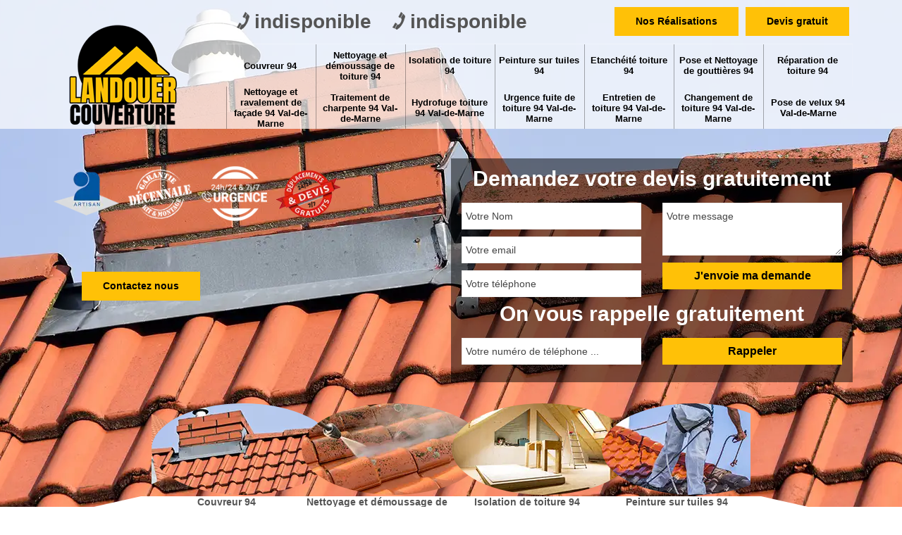

--- FILE ---
content_type: text/html; charset=UTF-8
request_url: https://www.travaux-toiture-94.fr/couvreur-le-kremlin-bicetre-94270
body_size: 5824
content:
<!DOCTYPE html>
<html dir="ltr" lang="fr-FR">
<head>
	<meta charset="UTF-8" />
    <meta name=viewport content="width=device-width, initial-scale=1.0, minimum-scale=1.0 maximum-scale=1.0">
    <meta http-equiv="content-type" content="text/html; charset=UTF-8" >
    <title>Artisan Couvreur à Le Kremlin Bicetre 94270 Tèl : 01.85.53.61.83</title>
        <meta name="description" content="Entreprise de travaux de couverture à Le Kremlin Bicetre 94270, vous propose ses services pour vos réparations et remise à neuf de votre toiture, le devis est gratuit.">        
    <link rel="shortcut icon" href="/skins/default/images/p/favicon.ico" type="image/x-icon">
	<link rel="icon" href="/skins/default/images/p/favicon.ico" type="image/x-icon">
    <link href="/skins/default/css/style.css" rel="stylesheet" type="text/css"/>
    <link rel="preconnect" href="https://www.googletagmanager.com">
    <link rel="preconnect" href="https://nominatim.openstreetmap.org"></head>
<body class="Desktop ville">
    
    <header id="header"><div class="top-nav"><div class="container"><a href="/" title="logo-couvreur-94-landouer-couverture" class="logo"><img loading="lazy" src="/skins/default/images/p/Logo-landouer-couverture.png" alt="couvreur-landouer-couverture" width="200" height="98" loading="lazy" /></a><div class="top-right"><div class="bot-nav"><div class="tel-top"><a href="tel:indisponible"><i class="icon icon-phone"></i>indisponible</a><a href="tel:indisponible"><i class="icon icon-phone"></i>indisponible</a></div><div class="btn-top"><a href="/realisations" title="Réalisations" class="btn-devis">Nos Réalisations</a><a href="/devis-gratuit" title="Devis gratuit" class="btn-devis">Devis gratuit</a></div></div><nav class="nav"><ul class="nav-list"><li class="nav-item"><a href="/">Couvreur 94</a></li><li class="nav-item"><a href="nettoyage-demoussage-toiture-val-de-marne-94">Nettoyage et démoussage de toiture 94</a></li><li class="nav-item"><a href="isolation-toiture-combles-val-de-marne-94">Isolation de toiture 94</a></li><li class="nav-item"><a href="peinture-tuiles-val-de-marne-94">Peinture sur tuiles 94</a></li><li class="nav-item"><a href="etancheite-toiture-val-de-marne-94">Etanchéité toiture 94</a></li><li class="nav-item"><a href="nettoyage-pose-gouttieres-val-de-marne-94">Pose et Nettoyage de gouttières 94</a></li><li class="nav-item"><a href="reparation-toiture-val-de-marne-94">Réparation de toiture 94</a></li><li class="nav-item"><a href="nettoyage-ravalement-facade-val-de-marne-94">Nettoyage et ravalement de façade 94 Val-de-Marne</a></li><li class="nav-item"><a href="traitement-charpente-val-de-marne-94">Traitement de charpente 94 Val-de-Marne</a></li><li class="nav-item"><a href="hydrofuge-toiture-val-de-marne-94">Hydrofuge toiture 94 Val-de-Marne</a></li><li class="nav-item"><a href="urgence-fuite-toiture-val-de-marne-94">Urgence fuite de toiture 94 Val-de-Marne</a></li><li class="nav-item"><a href="entretien-toiture-val-de-marne-94">Entretien de toiture 94 Val-de-Marne</a></li><li class="nav-item"><a href="changement-toiture-val-de-marne-94">Changement de toiture 94 Val-de-Marne</a></li><li class="nav-item"><a href="pose-velux-val-de-marne-94">Pose de velux 94 Val-de-Marne</a></li></ul></nav></div></div></div></header><div class="bg-video"><div id="MiddleNavigation"><div class="homeslider"><div class="diapo" style="background-image:url('/skins/default/images/p/couvreur-94.webp')"></div></div><div class="RappelSlider"><div class="container"><div class="list-logo"><div class="logo_head"><img loading="lazy" src="/skins/default/images/artisan.webp" alt="artisan" width="" height="" loading="lazy" /><img loading="lazy" src="/skins/default/images/garantie-decennale.webp" alt="garantie-decennale" width="" height="" loading="lazy" /><img loading="lazy" src="/skins/default/images/urgence-logo.webp" alt="urgence-logo" width="" height="" loading="lazy" /><img loading="lazy" src="/skins/default/images/deplacement.webp" alt="deplacement" width="" height="" loading="lazy" /></div><div class="btn-top btn_cont"><a href="/contact" title="Contact" class="btn-devis">Contactez nous</a></div></div><div class="Inner_rappel"><strong>Demandez votre devis gratuitement</strong><form action="/message.php" method="post" id="DevisForm"><input type="text" name="mail" id="mail" value=""><div class="row"><div class="col"><input type="text" name="mail" id="mail" value=""><input type="text" name="nom" required="" class="form-input" placeholder="Votre Nom"><input type="text" name="email" required="" class="form-input" placeholder="Votre email"><input type="text" name="telephone" required="" class="form-input" placeholder="Votre téléphone"></div><div class="col"><textarea name="message" required="" class="form-input" placeholder="Votre message"></textarea><input type="submit" value="J'envoie ma demande" class="btn btn_submit"></div></div></form><strong>On vous rappelle gratuitement</strong><form action="/message.php" method="post" id="rappel_immediat"><input type="text" name="mail" id="mail2" value=""><input type="hidden" name="type" value="rappel"><div class="row"><div class="col"><input type="text" name="numtel" required="" placeholder="Votre numéro de téléphone ..." class="form-input"></div><div class="col"><input type="submit" name="OK" value="Rappeler" class=" btn btn-submit"></div></div></form></div></div></div><div class="categorie"><div class="container"><div class="categorie-list"><div><img loading="lazy" src="/skins/default/images/p/cat-couvreur-landouer-couverture.webp" alt="couvreur-94" width="" height="" loading="lazy"/><a href="/">Couvreur 94</a></div><div><img loading="lazy" src="/skins/default/images/p/cat-nettoyage-demoussage-de-toiture-landouer-couverture.webp" alt="nettoyage-et-demoussage-de-toiture-94" width="" height="" loading="lazy"/><a href="nettoyage-demoussage-toiture-val-de-marne-94">Nettoyage et démoussage de toiture 94</a></div><div><img loading="lazy" src="/skins/default/images/p/cat-isolation-de-toiture-landouer-couverture.webp" alt="isolation-de-toiture-94" width="" height="" loading="lazy"/><a href="isolation-toiture-combles-val-de-marne-94">Isolation de toiture 94</a></div><div><img loading="lazy" src="/skins/default/images/p/cat-peinture-sur-tuile-et-toiture-landouer-couverture.webp" alt="peinture-sur-tuiles-94" width="" height="" loading="lazy"/><a href="peinture-tuiles-val-de-marne-94">Peinture sur tuiles 94</a></div><div><img loading="lazy" src="/skins/default/images/p/cat-etancheite-toiture-landouer-couverture.webp" alt="etancheite-toiture-94" width="" height="" loading="lazy"/><a href="etancheite-toiture-val-de-marne-94">Etanchéité toiture 94</a></div><div><img loading="lazy" src="/skins/default/images/p/cat-nettoyage-et-pose-de-gouttiere-landouer-couverture.webp" alt="pose-et-nettoyage-de-gouttieres-94" width="" height="" loading="lazy"/><a href="nettoyage-pose-gouttieres-val-de-marne-94">Pose et Nettoyage de gouttières 94</a></div><div><img loading="lazy" src="/skins/default/images/p/cat-reparation-de-toiture-landouer-couverture.webp" alt="reparation-de-toiture-94" width="" height="" loading="lazy"/><a href="reparation-toiture-val-de-marne-94">Réparation de toiture 94</a></div><div><img loading="lazy" src="/skins/default/images/p/cat-nettoyage-et-ravalement-de-facade-landouer-couverture.webp" alt="nettoyage-et-ravalement-de-facade-94-val-de-marne" width="" height="" loading="lazy"/><a href="nettoyage-ravalement-facade-val-de-marne-94">Nettoyage et ravalement de façade 94 Val-de-Marne</a></div><div><img loading="lazy" src="/skins/default/images/p/cat-traitement-de-charpente-landouer-couverture.webp" alt="traitement-de-charpente-94-val-de-marne" width="" height="" loading="lazy"/><a href="traitement-charpente-val-de-marne-94">Traitement de charpente 94 Val-de-Marne</a></div><div><img loading="lazy" src="/skins/default/images/p/cat-hydrofuge-toiture-landouer-couverture.webp" alt="hydrofuge-toiture-94-val-de-marne" width="" height="" loading="lazy"/><a href="hydrofuge-toiture-val-de-marne-94">Hydrofuge toiture 94 Val-de-Marne</a></div><div><img loading="lazy" src="/skins/default/images/p/cat-urgence-fuite-de-toiture-landouer-couverture.webp" alt="urgence-fuite-de-toiture-94-val-de-marne" width="" height="" loading="lazy"/><a href="urgence-fuite-toiture-val-de-marne-94">Urgence fuite de toiture 94 Val-de-Marne</a></div><div><img loading="lazy" src="/skins/default/images/p/cat-entretien-de-toiture-landouer-couverture.webp" alt="entretien-de-toiture-94-val-de-marne" width="" height="" loading="lazy"/><a href="entretien-toiture-val-de-marne-94">Entretien de toiture 94 Val-de-Marne</a></div><div><img loading="lazy" src="/skins/default/images/p/cat-changement-de-toiture-landouer-couverture.webp" alt="changement-de-toiture-94-val-de-marne" width="" height="" loading="lazy"/><a href="changement-toiture-val-de-marne-94">Changement de toiture 94 Val-de-Marne</a></div><div><img loading="lazy" src="/skins/default/images/p/cat-pose-de-velux-landouer-couverture.webp" alt="pose-de-velux-94-val-de-marne" width="" height="" loading="lazy"/><a href="pose-velux-val-de-marne-94">Pose de velux 94 Val-de-Marne</a></div></div></div></div></div></div>
    <div class="Contenu"><div class="container"><div class="corps"><div class="row"><div class="col-md-8"><div class="mainleft"><h1>Couvreur Le Kremlin Bicetre 94270 : Toitures d'Ile De France</h1><div class="Block Block0"><div class="ImgLeft"><img loading="lazy" src="/photos/150915-couvreur-landouer-couverture-1.jpg" alt="Couvreur  le-kremlin-bicetre-94270 Landouer Couverture " width="" height="" loading="lazy" /></div><h2>Notre équipe d’artisan couvreur en œuvre !</h2><p>Merci de nous considérer pour vos besoins de toiture. Notre société se trouve dans le comté de Le Kremlin Bicetre. Au cours de ces nombreuses années, nous avons servi plusieurs propriétés. Nous sommes aguerris dans le domaine des travaux toiture et ses éléments. Notre point clé repose sur une maturité agréable et une performance convaincante et permanente. Le résultat est bon et le travail sera de haute qualité. Vous arriverez à économiser de votre budget tout en ayant des toitures solides, résistantes et durables.</p></div><div class="Block Block1"><h2>Landouer Couverture  pour vous servir</h2><p>Nous sommes une entreprise de couverture primée desservant la ville Le Kremlin Bicetre. En tant que couvreurs professionnels, notre équipe a fièrement servi plusieurs maisons et propriétés. Que vous ayez besoin d’une nouvelle toiture ou d’une réparation des éléments détériorés, nos couvreurs qualifiés et entraînés vous surprendront par leur compétence et la qualité de leur ouvrage. Notre réputation pour une excellente réalisation dans les travaux toiture est très connue dans tout 94270. Nous nous assurons que nos clients sont bien satisfaits des travaux réalisés après notre intervention.</p></div><div class="Block Block2"><div class="ImgFull"><img loading="lazy" src="/photos/150915-couvreur-landouer-couverture-2.jpg" alt="Couvreur  94270" width="" height="" loading="lazy" /><img loading="lazy" src="/photos/150915-couvreur-landouer-couverture-3.jpg" alt="Couvreur" width="" height="" loading="lazy" /></div><h2>Notre équipe de couvreur zingueur pour vos travaux</h2><p>Si vous envisagez de faire des travaux toiture et de zinguerie, n’hésitez pas de faire appel à Landouer Couverture . Nous sommes en mesure d’étudier tous vos projets et nous veillerons à bien les analyser avant la réalisation. Quel que soit le type ou le modèle de votre toit, nos couvreurs sont aptes à assurer les ouvrages. Que vous vouliez une pose, un nettoyage, une réparation, une rénovation ou même une réfection de toiture, faites appel à nos artisans experts toujours à votre service.</p></div><div class="Block Block3"><div class="tab"><input id="tab-3" type="checkbox" name="tabs"><label for="tab-3"><h2>Couvreur à Le Kremlin Bicetre – des interventions fiables</h2></label><div class="tab-content"><div class="tab-texte"><p>Landouer Couverture  est une entreprise de toiture possédant de nombreux témoignages client pour les différents travaux de toiture. Grâce à des travaux de qualité, nous pouvons réaliser des résultats fiables. Le matériel, la forme, la pente, la couleur, les niveaux, etc. permettent d’ajouter de l’originalité et du style à la maison, pour cela, nous ne cessons pas d’offrir des interventions adéquates à vos besoins. L’entreprise de toiture 94270 est spécialisée pour la construction, la réparation de toiture, la rénovation ou l'isolation et pour tous les travaux de toiture.</p></div></div></div></div><div class="Block Block4"><div class="tab"><input id="tab-4" type="checkbox" name="tabs"><label for="tab-4"><h2>Landouer Couverture  le couvreur zingueur de confiance à Le Kremlin Bicetre! </h2></label><div class="tab-content"><div class="tab-texte"><p>Landouer Couverture , votre couvreur zingueur professionnel à Le Kremlin Bicetre, est là pour prendre soin de votre toiture comme personne d'autre! Avec des années d'expérience et un savoir-faire inégalé, notre équipe de spécialistes est prête à répondre à tous vos besoins en matière de couverture et de zinguerie. De plus, notre équipe est toujours à l'écoute de vos questions et de vos exigences. Nous vous conseillerons avec expertise et transparence pour que vous preniez les meilleures décisions concernant votre toiture. Devis gratuit, faites-nous part de votre demande! </p></div></div></div></div><div class="Block Block5"><div class="tab"><input id="tab-5" type="checkbox" name="tabs"><label for="tab-5"><h2>Quand faire une réparation de toiture ?</h2></label><div class="tab-content"><div class="tab-texte"><p>Vous avez un problème de toit ? Est-il troué, des tuiles sont cassées ou votre toiture est soulevée par le vent ? Il faut faire appel à des experts pour entamer les réparations nécessaires. Avec Landouer Couverture , nous mettons notre expertise et savoir-faire à votre disposition pour dépanner les dysfonctionnements de votre toit. Nous assurons la réparation des éléments défectueux pour revaloriser votre toit et la rendre plus éclatante qu’avant. Il se peut même que nous procédions à une peinture toit pour une brillance.</p></div></div></div></div><div class="Block Block6"><div class="tab"><input id="tab-6" type="checkbox" name="tabs"><label for="tab-6"><h2>Couvreur zingueur 94270 : Landouer Couverture  pour vos besoins en travaux de toiture</h2></label><div class="tab-content"><div class="tab-texte"><p>La toiture est la première enveloppe qui permet de protéger l’intérieur de la maison contre les intempéries et les aléas de climat. Pour avoir une toiture de qualité ; il faut qu’elle soit étanche, résistante et esthétique. Si vous voulez obtenir des résultats de qualité pour votre toit, il faut également prendre soin de tout le système de zinguerie. A Le Kremlin Bicetre, Landouer Couverture  est également couvreur zingueur qui s’occupe de votre projet de gouttière pour évaluer les besoins de protection de votre toiture.</p></div></div></div></div><div class="Block Block7"><div class="tab"><input id="tab-7" type="checkbox" name="tabs"><label for="tab-7"><h2>Un nettoyage de toiture avec minutie et professionnalisme de nos couvreurs experts</h2></label><div class="tab-content"><div class="tab-texte"><p>Il est aussi important de garder le design et la solidité, mais surtout la résistance du toit grâce à un entretien régulier. Un nettoyage du toit fait partie de cet entretien qui doit être accompli par des professionnels en la matière. L’équipe de l’entreprise Landouer Couverture  est capable de rendre votre toiture la plus propre en la débarrassant des saletés ainsi que des mousses et lichens qui l’envahissent. Nous disposons de matériels et produits efficaces pour des résultats impressionnants.</p></div></div></div></div><div class="Block Block8"><div class="tab"><input id="tab-8" type="checkbox" name="tabs"><label for="tab-8"><h2>Couvreur à Le Kremlin Bicetre – Landouer Couverture  pour une toiture de qualité</h2></label><div class="tab-content"><div class="tab-texte"><p>Si vous avez des projets de construire une maison et d’en faire la toiture, Landouer Couverture  est couvreur 94270 pour toute la région. Nous travaillons tout type de couverture que ce soit des tuiles, des ardoises, ou autres. Que votre toit soit en pente, plate ou de quelle forme que ce soit, nous pouvons y travailler. Ainsi, pour avoir une toiture de qualité qui dure, nous conseillons de bien faire un choix, de confier les travaux à un couvreur. Vous aurez une toiture selon votre attente. </p></div></div></div></div><div class="Block Block9"><div class="tab"><input id="tab-9" type="checkbox" name="tabs"><label for="tab-9"><h2>Devis couvreur 94270 : toujours gratuit chez Landouer Couverture </h2></label><div class="tab-content"><div class="tab-texte"><p>Le devis toiture vous permet d’avoir un aperçu détaillé du tarif des travaux dont vous avez besoin pour votre toit. Gratuit et personnalisé, ce devis le sera toujours. Afin d’alléger le budget à allouer pour chaque client, nous avons opté pour la rédaction d’un devis gratuit. Cela permet ainsi d’être plus précis et plus crédible. Pour avoir le devis couvreur pour les travaux de toiture dont vous avez besoin, il suffit de remplir le formulaire de demande sur notre site. </p></div></div></div></div><div class="Block Block10"><div class="tab"><input id="tab-10" type="checkbox" name="tabs"><label for="tab-10"><h2>Couvreur à Le Kremlin Bicetre : une étude compétente de Landouer Couverture </h2></label><div class="tab-content"><div class="tab-texte"><p>Il est généralement conseillé de faire appel à un couvreur lorsque vous avez des problèmes de toiture. Cela pourrait vous éviter des travaux risqués et vous permet également d’avoir des résultats de qualité pour les différentes interventions à faire. Aux mains des professionnels, votre toiture peut retrouver toute l’étanchéité qu’elle a perdue au cours du temps. Pour cela, un diagnostic régulier peut être fait pour votre toit afin de cerner les besoins d’entretien. Dès aujourd’hui, vous pouvez faire parvenir votre demande de devis auprès de notre équipe.</p></div></div></div></div></div></div><div class="col-md-4"><div class="mainright"><div class="coordonne"><span>Nos coordonnées</span><p class="tel"><span class="typeTel">Bureau</span><a href="tel:indisponible">indisponible</a></p><p class="tel"><span class="typeTel">Chantier</span><a href="tel:indisponible">indisponible</a></p></div><div class="Telcontact"></div><div class="MapRight"><span>Nous localiser</span><div class="Mapcontainer" id="Map"></div><p><span>Couvreur   Le Kremlin Bicetre</span><br/>indisponible</p></div></div></div></div><section id="temoignages"><div class="container"><b>Les avis de nos clients</b><div class="slide-temoignage temoins"></div><a href="/temoignages">Voir plus</a></div></section><div class="mainleft Services"><b class="Titre">Autres services</b><div class="Liens"><a href="/reparation-toiture-le-kremlin-bicetre-94270">Réparation de toiture Le Kremlin Bicetre 94270</a><a href="/nettoyage-pose-gouttieres-le-kremlin-bicetre-94270">Pose et Nettoyage de gouttières Le Kremlin Bicetre 94270</a><a href="/etancheite-toiture-le-kremlin-bicetre-94270">Etanchéité toiture Le Kremlin Bicetre 94270</a><a href="/isolation-toiture-combles-le-kremlin-bicetre-94270">Isolation de toiture Le Kremlin Bicetre 94270</a><a href="/peinture-tuiles-le-kremlin-bicetre-94270">Peinture sur tuiles Le Kremlin Bicetre 94270</a><a href="/nettoyage-demoussage-toiture-le-kremlin-bicetre-94270">Nettoyage et démoussage de toiture Le Kremlin Bicetre 94270</a><a href="/hydrofuge-toiture-le-kremlin-bicetre-94270">Hydrofuge toiture Le Kremlin Bicetre 94270</a><a href="/traitement-charpente-le-kremlin-bicetre-94270">Traitement de charpente Le Kremlin Bicetre 94270</a><a href="/nettoyage-ravalement-facade-le-kremlin-bicetre-94270">Nettoyage et ravalement de façade Le Kremlin Bicetre 94270</a><a href="/pose-velux-le-kremlin-bicetre-94270">Pose de velux Le Kremlin Bicetre 94270</a><a href="/urgence-fuite-toiture-le-kremlin-bicetre-94270">Urgence fuite de toiture Le Kremlin Bicetre 94270</a><a href="/entretien-toiture-le-kremlin-bicetre-94270">Entretien de toiture Le Kremlin Bicetre 94270</a><a href="/changement-toiture-le-kremlin-bicetre-94270">Changement de toiture Le Kremlin Bicetre 94270</a></div></div></div></div></div>
    <footer id="footer"><div class="container"><a href="/" title="logo-couvreur-94-landouer-couverture" class="logo"><img loading="lazy" src="/skins/default/images/p/Logo-landouer-couverture.png" alt="couvreur-landouer-couverture" width="200" height="98" loading="lazy" /><span></span></a><p class="adresse">indisponible</p><p class="tel"><span class="typeTel">Bureau</span><a href="tel:indisponible">indisponible</a></p><p class="tel"><span class="typeTel">Chantier</span><a href="tel:indisponible">indisponible</a></p><p class="copyright">© 2025 - 2026 Tout droit réservé &nbsp;|&nbsp;<a href="/mentions-legales" title="Mentions légales">Mentions légales</a>&nbsp;|&nbsp;<a href="/contact" title="Contactez-nous">Contactez-nous</a></p></div></footer>
</body>

<script src="/js/jquery-3.6.0.min.js"></script>
<script src="/js/scripts.js"></script>

<script src="skins/default/js/slick.min.js"></script>

  

<script type="text/javascript">		
	var Support = 'Desktop';
	$(document).ready(function(){
		// Js lancés une fois la page chargée
			
		          initAnalytics('_');
		
        // Append the mobile icon nav
        $('.nav-mobile').click(function(){  $('.nav-list').toggle(); });
		$('.temoins').slick({
              slidesToShow: 1,
              slidesToScroll: 1,
              autoplay: true,
              autoplaySpeed: 2000,
            });
        $('.homeslider').slick({
          arrows:false,
          fade:true,
          speed:2000,
          autoplay: true,
          autoplaySpeed: 3000,
          pauseOnHover:false,
        });

        $('.Reaslide').slick({
          arrows:false,
          speed:1000,
          autoplay: true,
          autoplaySpeed: 3000,
          pauseOnHover:false,
        });
        // categorie
                        $('.categorie-list').slick({
              speed:800,
              slidesToShow: 4,                            autoplay: true,
              autoplaySpeed: 3000,
              pauseOnHover:false
            });
            
       //

		}); 

	</script>

<link rel="stylesheet" href="/js/leaflet/leaflet.css" />
<script src="/js/leaflet/leaflet.js"></script>
<script src="/js/map.js"></script>
<script>initMap('France',16);</script>
</html>


--- FILE ---
content_type: text/html; charset=UTF-8
request_url: https://www.travaux-toiture-94.fr/ajax.php
body_size: 119
content:
{"code_google_tags":"","code_analytics":"UA-101470108-37","RGPD":null,"dbg":["Erreur  n'est pas reconnu."]}

--- FILE ---
content_type: text/css
request_url: https://www.travaux-toiture-94.fr/skins/default/css/style.css
body_size: 7112
content:
/* Slider */
.slick-slider
{
    position: relative;

    display: block;
    box-sizing: border-box;

    -webkit-user-select: none;
       -moz-user-select: none;
        -ms-user-select: none;
            user-select: none;

    -webkit-touch-callout: none;
    -khtml-user-select: none;
    -ms-touch-action: pan-y;
        touch-action: pan-y;
    -webkit-tap-highlight-color: transparent;
}

.slick-list
{
    position: relative;

    display: block;
    overflow: hidden;

    margin: 0;
    padding: 0;
}
.slick-list:focus
{
    outline: none;
}
.slick-list.dragging
{
    cursor: pointer;
    cursor: hand;
}

.slick-slider .slick-track,
.slick-slider .slick-list
{
    -webkit-transform: translate3d(0, 0, 0);
       -moz-transform: translate3d(0, 0, 0);
        -ms-transform: translate3d(0, 0, 0);
         -o-transform: translate3d(0, 0, 0);
            transform: translate3d(0, 0, 0);
}

.slick-track
{
    position: relative;
    top: 0;
    left: 0;

    display: block;
}
.slick-track:before,
.slick-track:after
{
    display: table;

    content: '';
}
.slick-track:after
{
    clear: both;
}
.slick-loading .slick-track
{
    visibility: hidden;
}

.slick-slide
{
    display: none;
    float: left;

    height: 100%;
    min-height: 1px;
}
[dir='rtl'] .slick-slide
{
    float: right;
}
.slick-slide img
{
    display: block;
}
.slick-slide.slick-loading img
{
    display: none;
}
.slick-slide.dragging img
{
    pointer-events: none;
}
.slick-initialized .slick-slide
{
    display: block;
}
.slick-loading .slick-slide
{
    visibility: hidden;
}
.slick-vertical .slick-slide
{
    display: block;

    height: auto;

    border: 1px solid transparent;
}
.slick-arrow.slick-hidden {
    display: none;
}



html {
  -webkit-text-size-adjust: 100%;
  -ms-text-size-adjust: 100%;
  -webkit-tap-highlight-color: transparent;
  -webkit-box-sizing: border-box;
          box-sizing: border-box;
}

*,
*::before,
*::after {
  -webkit-box-sizing: inherit;
          box-sizing: inherit;
}

@-moz-viewport {
  width: device-width;
}

@-ms-viewport {
  width: device-width;
}

@-webkit-viewport {
  width: device-width;
}

@viewport {
  width: device-width;
}

body {
  background: url('../images/img/fond_body.webp') no-repeat center;
  background-size: cover;
  background-attachment: fixed;
  font-family: "Calibri", sans-serif;
  font-size: 14px;
  font-weight: 400;
  line-height: 1.5;
  color: #555;
  margin: 0;

}

article,
aside,
details,
figcaption,
figure,
footer,
header,
main,
menu,
nav,
section {
  display: block;
}

figure {
  margin: 0;
}
a {
  background-color: transparent;
  color: inherit;
  text-decoration: none;
  transition: all .3s ease;
}

a:active,
a:hover,
a:focus {
  outline: 0;
  text-decoration: none;
}

img {
	border: 0;
	max-width: 100% !important;
  height: auto;
}

p {
  margin-top: 0;
  margin-bottom: 1rem;
}

li {
  list-style: none;
}

h1, h2, h3, h4 {
  font-family: "Calibri", sans-serif;
  margin-bottom: 1.5rem;
  margin-top: 0;
  position: relative;
  line-height: 1.1;
  color: #000;
}

h1 {
  font-size: 30px;
}

h2 {
  font-size: 25px;
  margin-bottom: 5px;
}

h3 {
  font-size: 20px;
}

h4 {
  font-size: 18px;
}

@media(max-width: 991px) {
  h1 {
    font-size: 24px;
  }

  h2 {
    font-size: 18px;
  }

  h3 {
    font-size: 16px;
  }

  h4 {
    font-size: 14px;
  }
}
.container {
  padding-right: .9375rem;
  padding-left: .9375rem;
  position: relative;
  margin-right: auto;
  margin-left: auto;
}

.container::after {
  display: table;
  clear: both;
  content: "";
}


@media (min-width: 1200px) {
  .container {
    max-width: 1170px;
  }
}

.clearfix::after {
  display: table;
  clear: both;
  content: "";
}

.row {
  margin-right: -.9375rem;
  margin-left: -.9375rem;
}
.Mobile .row {
  margin-right: 0;
  margin-left: 0;
}

.row::after {
  display: table;
  clear: both;
  content: "";
}

.col-xs-1, .col-xs-2, .col-xs-3, .col-xs-4, .col-xs-5, .col-xs-6, .col-xs-7, .col-xs-8, .col-xs-9, .col-xs-10, .col-xs-11, .col-xs-12, .col-sm-1, .col-sm-2, .col-sm-3, .col-sm-4, .col-sm-5, .col-sm-6, .col-sm-7, .col-sm-8, .col-sm-9, .col-sm-10, .col-sm-11, .col-sm-12, .col-md-1, .col-md-2, .col-md-3, .col-md-4, .col-md-5, .col-md-6, .col-md-7, .col-md-8, .col-md-9, .col-md-10, .col-md-11, .col-md-12, .col-lg-1, .col-lg-2, .col-lg-3, .col-lg-4, .col-lg-5, .col-lg-6, .col-lg-7, .col-lg-8, .col-lg-9, .col-lg-10, .col-lg-11, .col-lg-12 {
  position: relative;
  min-height: 1px;
  padding-right: .9375rem;
  padding-left: .9375rem;
}

.col-xs-1, .col-xs-2, .col-xs-3, .col-xs-4, .col-xs-5, .col-xs-6, .col-xs-7, .col-xs-8, .col-xs-9, .col-xs-10, .col-xs-11, .col-xs-12 {
  float: left;
}

.col-xs-1 {
  width: 8.333333%;
}

.col-xs-2 {
  width: 16.666667%;
}

.col-xs-3 {
  width: 25%;
}

.col-xs-4 {
  width: 33.333333%;
}

.col-xs-5 {
  width: 41.666667%;
}

.col-xs-6 {
  width: 50%;
}

.col-xs-7 {
  width: 58.333333%;
}

.col-xs-8 {
  width: 66.666667%;
}

.col-xs-9 {
  width: 75%;
}

.col-xs-10 {
  width: 83.333333%;
}

.col-xs-11 {
  width: 91.666667%;
}

.col-xs-12 {
  width: 100%;
}

@media (min-width: 544px) {
  .col-sm-1, .col-sm-2, .col-sm-3, .col-sm-4, .col-sm-5, .col-sm-6, .col-sm-7, .col-sm-8, .col-sm-9, .col-sm-10, .col-sm-11, .col-sm-12 {
    float: left;
  }
  .col-sm-1 {
    width: 8.333333%;
  }
  .col-sm-2 {
    width: 16.666667%;
  }
  .col-sm-3 {
    width: 25%;
  }
  .col-sm-4 {
    width: 33.333333%;
  }
  .col-sm-5 {
    width: 41.666667%;
  }
  .col-sm-6 {
    width: 50%;
  }
  .col-sm-7 {
    width: 58.333333%;
  }
  .col-sm-8 {
    width: 66.666667%;
  }
  .col-sm-9 {
    width: 75%;
  }
  .col-sm-10 {
    width: 83.333333%;
  }
  .col-sm-11 {
    width: 91.666667%;
  }
  .col-sm-12 {
    width: 100%;
  }
}

@media (min-width: 768px) {
  .col-md-1, .col-md-2, .col-md-3, .col-md-4, .col-md-5, .col-md-6, .col-md-7, .col-md-8, .col-md-9, .col-md-10, .col-md-11, .col-md-12 {
    float: left;
  }
  .col-md-1 {
    width: 8.333333%;
  }
  .col-md-2 {
    width: 16.666667%;
  }
  .col-md-3 {
    width: 25%;
  }
  .col-md-4 {
    width: 33.333333%;
  }
  .col-md-5 {
    width: 41.666667%;
  }
  .col-md-6 {
    width: 50%;
  }
  .col-md-7 {
    width: 58.333333%;
  }
  .col-md-8 {
    width: 66.666667%;
  }
  .col-md-9 {
    width: 75%;
  }
  .col-md-10 {
    width: 83.333333%;
  }
  .col-md-11 {
    width: 91.666667%;
  }
  .col-md-12 {
    width: 100%;
  }
}

@media (min-width: 992px) {
  .col-lg-1, .col-lg-2, .col-lg-3, .col-lg-4, .col-lg-5, .col-lg-6, .col-lg-7, .col-lg-8, .col-lg-9, .col-lg-10, .col-lg-11, .col-lg-12 {
    float: left;
  }
  .col-lg-1 {
    width: 8.333333%;
  }
  .col-lg-2 {
    width: 16.666667%;
  }
  .col-lg-3 {
    width: 25%;
  }
  .col-lg-4 {
    width: 33.333333%;
  }
  .col-lg-5 {
    width: 41.666667%;
  }
  .col-lg-6 {
    width: 50%;
  }
  .col-lg-7 {
    width: 58.333333%;
  }
  .col-lg-8 {
    width: 66.666667%;
  }
  .col-lg-9 {
    width: 75%;
  }
  .col-lg-10 {
    width: 83.333333%;
  }
  .col-lg-11 {
    width: 91.666667%;
  }
  .col-lg-12 {
    width: 100%;
  }
}
/* Slider */
.slick-slider
{
    position: relative;

    display: block;

    -moz-box-sizing: border-box;
         box-sizing: border-box;

    -webkit-user-select: none;
       -moz-user-select: none;
        -ms-user-select: none;
            user-select: none;

    -webkit-touch-callout: none;
    -khtml-user-select: none;
    -ms-touch-action: pan-y;
        touch-action: pan-y;
    -webkit-tap-highlight-color: transparent;
}

.slick-list
{
    position: relative;

    display: block;
    overflow: hidden;

    margin: 0;
    padding: 0;
}
.slick-list:focus
{
    outline: none;
}
.slick-list.dragging
{
    cursor: pointer;
    cursor: hand;
}

.slick-slider .slick-track,
.slick-slider .slick-list
{
    -webkit-transform: translate3d(0, 0, 0);
       -moz-transform: translate3d(0, 0, 0);
        -ms-transform: translate3d(0, 0, 0);
         -o-transform: translate3d(0, 0, 0);
            transform: translate3d(0, 0, 0);
}

.slick-track
{
    position: relative;
    top: 0;
    left: 0;

    display: block;
}
.slick-track:before,
.slick-track:after
{
    display: table;

    content: '';
}
.slick-track:after
{
    clear: both;
}
.slick-loading .slick-track
{
    visibility: hidden;
}

.slick-slide
{
    display: none;
    float: left;

    height: 100%;
    min-height: 1px;
}
[dir='rtl'] .slick-slide
{
    float: right;
}
.slick-slide img
{
    display: block;
}
.slick-slide.slick-loading img
{
    display: none;
}
.slick-slide.dragging img
{
    pointer-events: none;
}
.slick-initialized .slick-slide
{
    display: block;
}
.slick-loading .slick-slide
{
    visibility: hidden;
}
.slick-vertical .slick-slide
{
    display: block;

    height: auto;

    border: 1px solid transparent;
}
.nav {
  position:relative;
}

.nav-list {
  margin: 0;
  padding-left: 0;
  text-align:center;
}

.Desktop .nav-list {
    display: grid;
    grid-template-columns: repeat(7, 1fr);
}


.nav-list:after {
  content: "";
  clear: both;
  display: table;
}
.nav-item {
  display: table-cell;
  zoom:1;
  position:relative;
}
.nav-item a {
  display:block;
  font-weight: 600;
  font-size: 13px;
  color:#000;
  padding:15px 5px;
}
.Mobile .nav-item a,
.Tablet .nav-item a{
  color: #fff;
}
@media (min-width: 992px) {
  .nav-item a {
        border-right: 1px solid rgba(255, 255, 255, 0.13);
        border-left: 1px solid rgba(0, 0, 0, 0.32);
        margin: 0;
        padding: 0 4px;
        position: relative;
        height: 60px;
        line-height: 1.2;
        display: flex;
        align-items: center;
        justify-content: center;
    }
  .nav-item.active > a:after,
  .nav-item > a:after,
  .nav-item:focus > a:after {
    content: "";
    position: absolute;
    width: 0;
    height: 2px;
    border-bottom: none;
    background-color: #ffc107;
    bottom: 0;
    left: 0;
    transition: all .35s
  }

  .nav-item.active > a:after,
  .nav-item:hover > a:after,
  .nav-item:focus > a:after {
    width: 100%;
  }
  .nav-item:first-child a {
    border-left: none;
  }
  .nav-item:last-child a {
    border-right: none;
  }
}
.nav-item > a:hover {
}
.nav-item:hover .nav-submenu {
  display:block;
}
/* Navigation submenu */
.nav-submenu {
  display:none;
  padding-left: 0;
  position:absolute;
  left:0;
  min-width: 250px;
  background: rgba(0,0,0,0.6);
  border-top: 1px solid #000;
  text-align: left;
  z-index: 3;
}
.nav-submenu-item a {
  border-bottom: 1px dotted #848484;
  display:block;
  margin: 0;
  padding:15px;
  color: #fff;
}
.nav-submenu-item:last-child a {
  border-bottom: none;
}
.nav-submenu-item a:hover,
.nav-submenu-item a:focus {
  background: rgba(0, 0, 0, 0.41);
}
.nav-submenu-item.active a {
  background: #ffc107;
}
/* Mobile navigation */
.nav-mobile {
  display: none;
  border-radius: 0;
    cursor: pointer;
    position: absolute;
    top: 75px;
    right: 15px;
    background: #ffc107 url('../images/icon/nav.svg') no-repeat center;
    background-size: 18px;
    height: 40px;
    width: 40px;
}
.Mobile .nav-mobile {
    top: 35px;
}
.nav-mobile span {
  color: white;
    display: block;
    font-weight: bold;
    position: relative;
    top: 12px;
    left: 15px;
}
/* Mobile navigation, clickable area for revealing <ul> */
.nav-click {
  background-color:#ffc107;
  position:absolute;
  top:0;
  right:0;
  display:none;
  border-left:1px solid #ffc107;
  height:49px;
  width:50px;
  cursor:pointer;
}
.nav-click i {
  display:block;
  height:48px;
  width:48px;
  background:url('../images/icon/drop.png') no-repeat center center;
  background-size:20px;
}
.nav-click:hover {
  background-color:#ffc107;
}
.nav-rotate {
  -webkit-transform:rotate(180deg);
  -moz-transform:rotate(180deg);
  -ms-transform:rotate(180deg);
  -o-transform:rotate(180deg);
  transform:rotate(180deg);
}

@media only screen and (min-width: 320px) and (max-width: 991px) {
  .nav-mobile {
    display:block;
  }
  .nav {
    padding:0;
    position: absolute;
    right: 0;
    width: 100%;
    z-index: 30;
  }
  @media only screen and (min-width: 768px) and (max-width: 991px) {
    .nav {
      width: 50%;
    }
  }
  .nav-list {
    background: #000;
    display:none;
    text-align: left;
        margin: 0;
  }
  .nav-item {
    width:100%;
    float:none;
        display: block;
  }
  .nav-item > a {
    padding: 8px 15px;
    font-size: 16px;
  }
  .nav-click {
    display:block;
  }
  .nav-mobile-open {
    border-radius:5px 5px 0 0;
    -webkit-border-radius:5px 5px 0 0;
    -moz-border-radius:5px 5px 0 0;
  }
  .nav-item:hover .nav-submenu {
    display:none;
  }
  .nav-submenu {
    background: #222;
    position:static;
    width:100%;
  }
}
.Tablet .nav-mobile {
  position: static;
  margin-left: 2rem;
}

/*------------------------------------*\
   Header Styles
\*------------------------------------*/
#header {
  background: rgba(255,255,255,0.7);
  position: absolute;
  min-height: 70px;
  width: 100%;
  z-index: 99999!important;
}
.realisations #header,
.temoignages #header,
.devis #header,
.mentions #header,
.contact #header {
  position: relative;
  background: white;
}
.logo {
  float: left;
  width: 18%;
  margin: 5px auto 15px;
  position: relative;
  z-index: 10;
}
.Mobile .logo {
    margin: 0;
    width: fit-content;
}
.Mobile .logo img {
    display: block;
    margin: auto;
    width: 112px;
    height: 86px;
    object-fit: contain;
}

.Tablet .logo img {
  display: block;
  margin: auto;
  width: 110px;
  height: 70px;
  object-fit: contain;
}
.logo > strong {
    letter-spacing: 2px;
    font-size: 12px;
    display: block;
    color: #000;
    text-transform: uppercase;
    line-height: 40px;
}
#footer .logo {
    background: none;
    float: none;
    display: block;
    margin: 0 auto 10px;
    height: inherit;
}
.logo > span {
    display: block;
    font-size: 36px;
    line-height: 20px;
}

.logo img {
    display: block;
    margin: auto;
    width: 200px;
    height: 150px;
    object-fit: contain;
}

.bot-nav {
  border-bottom: 1px solid rgba(255, 255, 255, 0.3);
  font-family: "Calibri", sans-serif;
  font-size: 16px;
}
.Mobile .bot-nav {
  border: none;
}
.top-right {
  float: right;
  width: 78%;
}

.Mobile .top-right {
  float: right;
  width: 100%;
}

.bot-nav:after {
  display: block;
  content: '';
  clear: both;
}
.adresse-top {
  float: left;
  text-align: right;
  margin-top: 5px;
  width: 20%;
}
.adresse-top p {
    margin: 10px 0;
    color: white;
    text-transform: uppercase;
    font-size: 12px;
    font-weight: bold;
    position: relative;
}
.adresse-top p:after {
  background: url('../images/icon/sprit.webp') no-repeat 0 0;
  content: "";
  position: absolute;
  width: 35px;
  height: 35px;
  top: 4px;
  margin-left: 15px;
}
.tel-top {
  float: left;
  width: 60%;
}
@media (max-width: 1199px) {
  .adresse-top p::after {
    margin-left: 5px;
    top: 3px;
  }
}
.tel-top a {
  display: inline-block;
  margin: 10px 15px;
  font-size: 28px;
  color: #555;    
  font-weight: bold;
}
.icon {
  background: url('../images/icon/sprit.webp') no-repeat;
  display: inline-block;
  width: 25px;
  height: 25px;
  position: relative;
  top: 2px;
}
.icon-phone {
  background-position: -66px -37px;
}
.btn-top {
  float: right;
  text-align: center;
  width: 40%;
  text-align: right;
}
.Tablet .btn-top {
    display: flex;
    align-items: center;
}

.btn-top a {
    display: inline-block;
    margin: 10px 5px;
    padding: 10px 30px;
    border-radius: 0;
    color: #000;
    font-weight: bold;
    font-size: 14px;
}
.btn-top a:hover {
  color: #fff;
}
@media (max-width:1199px) {
  .tel-top a {
    font-size: 24px;
  }
  .btn-top a {
    padding: 10px;
  }
}
@media (min-width:992px) and (max-width:1199px) {
  .logo {
    width: 20%;
  }
  .nav {
    width: 80%;
  }
  .tel-top {
    padding-top: 5px;
  }
}
@media (max-width:991px) {
  
  .tel-top a {
    font-size: 20px;
    margin: 15px 5px;
  }
  .btn-top a {
    font-size: 14px;
  }
}
@media (max-width:767px) {
  #header {
    position: fixed;
    z-index: 99;
  }
  .logo {
    float: left;
    display: block;
    width: 58%;
    padding:  0;
  }
  .map-devis {
    margin-top: 25px;
  }
  .adresse-top {
    display: none;
  }
}
@media (max-width:543px) {
  .tel-top {
    width: initial;
  }
  .tel-top a {
    font-size: 20px;
    margin: 5px 0;
    display: block;
  }
  .btn-top {
    float: right;
    width: initial;
  }
  .btn-top a {
    padding: 25px 10px;
  }
}

.Mobile .tel-top {
    width: 100%;
}
.Mobile .tel-top a:first-child {
    float: left;
}
.Mobile .tel-top a:last-child {
    float: right;
}
.Mobile .btn-top {
    margin-top: -27%;
    display: block;
    display: none;
}
.btn-devis {
  background: #ffc107;
      font-size: 18px;
}
.Mobile .btn-top a {
    padding: 10px 8px;
    margin: 10px 0px;
}

.btn-realisation {
  background: #5BC304;
}

.btn-devis:hover, .btn-realisation:hover {
  background: #444;
}

/*------------------------------------*\
    Contenu 
\*------------------------------------*/
/* Homeslider */
#MiddleNavigation {
    background: #eee;
    position: relative;
}

.diapo {
	height: 750px;
    background-size: cover;
    background-repeat: no-repeat;
    background-position: center top;
}
.Mobile .diapo {
  height: 450px !important;
}
.RappelSlider {
    position: absolute;
    width: 100%;
    margin: 0 auto;
    display: table-cell;
    vertical-align: middle;
    bottom: 173px;
    top: 30%;
}
@media(min-width: 1600px) {
  .RappelSlider{
    bottom: 360px;
  } 
}
.Mobile .RappelSlider {
    position: absolute;
    top: 225px;
  }
.Mobile.devis .RappelSlider {
  display: none;
}

.Inner_rappel {
  text-align: center;
      background: rgba(0,0,0,0.5);
    padding: 15px;
}

.Desktop .Inner_rappel {
  float: right;
  width: 50%
}
.Inner_rappel > strong {
    font-size: 30px;
    color: white;
    font-weight: bold;
    display: block;
    margin-bottom: 20px;
    font-family: "Calibri", sans-serif;
        line-height: 28px;
}
.Mobile .Inner_rappel > strong {
  font-size: 22px;
}

.Inner_rappel > span {
  color: #fff;
  font-size: 20px;
  display: block;
  margin-bottom: 15px;
  text-shadow: 0 0px 5px #000;
}

@media (min-width: 768px) {


.col {
  float: left;
  width: 50%;
  padding-right: .9375rem;
  padding-left: .9375rem;
}

}

@media(max-width: 767px) {
  .RappelSlider {
    top: 225px;
  }
  .Inner_rappel {
    margin: 0 auto;
  }
  .Inner_rappel .row {
    margin: 0
  }
}
@media(max-width: 543px) {
  .Inner_rappel {
    width: 100%;
  }
}

/* Contenu */
.corps {
  margin-top: 20px;
}
.Mobile .corps {
  margin-left: -10px;
    margin-right: -10px;
}
@media(min-width: 768px) {
  .corps {
  	background: #fff;
    margin: 20px 0;
  	padding: 20px;
  }
}
.corps > .row {
    margin-bottom: 1.5em;
}
.mainleft {

}
.mainleft h1 {
	text-align: center;
}
.mainleft h1:after {
	content: "";
	background: #000;
	display: block;
	height: 3px;
	margin: 2rem auto 0;
	width: 150px;
}
.block_1 > .clearfix {
	background: #ffc107;
	margin-left: -20px;
}
#TextBlock {
	background: #fff;
}
#ImgBlock img {
	padding-top: 15px;
}
@media(max-width: 991px) {
  .block_1 > .clearfix {
    background: none;
  }
  #ImgBlock {
    background: #ffc107;
    margin-bottom: 20px;
    padding-bottom: 10px;
    text-align: center;
  }
  #ImgBlock img {
    width: 100%;
  }
}
.block_2 {
    margin: 3rem 0;
}
.block_2 .Item_Block {
  background: #f7f7f7;
  padding: 20px;
  margin-left: -20px;
}
.block_3 {
  text-align: center;
}
.block_3 img {
  display: block;
  margin: 0 auto 1.5rem;
}
@media(min-width: 768px) {
  .pr15 {
    padding-right: 15px;
  }
}
@media(max-width: 767px) {
  .mainright {
    background: #fff;
    margin: 0 -15px;
    padding: 1px 20px 20px;
  }
  .block_1 > .clearfix {
    margin-left: 0;
  }
  #TextBlock {
    background: none;
    padding: 0;
  }
  .block_2 {
    margin-top: 0;
  }
  .block_2 .Item_Block {
    margin-right: -20px;
  }
  .block_3 p {
    text-align: justify !important;
  }
}

/* Main right */
.Mobile .Contenu h1 {
  padding: 15px;
    margin: 20px 0 0 0;
    text-align: center;
}

@media(max-width: 767px) {
  .Devisgratuit {
    padding: 20px;
    background: #fff;
  }
  .Devisgratuit h3 {
    font-size: 24px;
    text-align: center;
  }
}
#mail,
#mail2 {
	display: none !important;
}
.form-input {
	background: #fff;
    border: 1px solid #eee;
    color: #000;
    display: block;
    outline: 0 !important;
    margin-bottom: 10px;
    padding: 10px 5px;
    width: 100%;
    -webkit-appearance: none;
    font-size: 14px;
    font-family: "Calibri", sans-serif;
}
.Mobile .RappelSlider .form-input {
  background: #0006;
  color: #fff;
}
textarea.form-input {
	height: 75px;
}
.btn {
	font-weight: bold;
	border: none;
  color: #000;
  padding: 10px;
  font-size: 16px;
  background: #ffc107;
  cursor: pointer;
  transition: all .35s;
  border-radius: 0;
  font-family: "Calibri", sans-serif;
}
.btn:hover, .btn-submit:hover, #rappel_immediat .btn-submit:hover {
  background: #444;
  color: #fff;
}

.Inner_rappel .btn {
  width: 100%
}

input::-webkit-input-placeholder {
    color:#444;
}
 
input:-moz-placeholder {
    color:#444;
}

textarea::-webkit-input-placeholder {
    color:#444;
}
 
textarea:-moz-placeholder {
    color:#444;
}

/* Coordonnee */
.coordonne {
  margin-top: 30px;
}
.coordonne h3 {
  margin-bottom: 5px;
}

.tel {
  color: #ffc107;
	font-size: 30px;
  font-weight: bold;
  margin-bottom: 0;
  line-height: 40px;
  font-family: "Calibri", sans-serif;
}
.typeTel {
  background: #ffc107;
  height: 25px;
  line-height: 27px;
  border-radius: 5px;
  color: #000;
  display: inline-block;
  font-size: 12px;
  padding: 0 5px;
  margin-right: 15px;
  width: 20%;
  vertical-align: middle;
}
.email {
  display: block;
    border-bottom: 1px dashed #ccc;
    border-top: 1px dashed #ccc;
    padding: 5px 0;
    margin-top: 10px;
    text-align: center;
    color: #000;
}
@media(max-width: 991px) {
  .tel {
    font-size: 20px;
  }
  .typeTel {
    font-size: 8px;
  }
  .email {
    font-size: 12px;
  }
}

/* Map */
.MapRight {
  margin: 30px 0;
  font-family: "Calibri", sans-serif;
  font-size: 16px;
}
.MapRight h3 {
  margin-bottom: 15px;
}
.MapRight > p {
  border-bottom: 1px solid rgba(0,0,0,0.2);
  margin-bottom: 10px;
  margin-top: 10px;
}
.MapRight > p > span {
  color: #000;
}
.MapContainer {
  background: #eee;
  height: 250px;
}
@media(max-width: 991px) {
  .MapRight > p {
    font-size: 12px;
  }
}

/* Realisations */
.RealisationRight {}
.Reaslide {
  border: 5px solid #ffc107;
  background: #ffc107;
  text-align: center;
}
.Reaslide a {
  display: block;
}
@media(max-width: 767px) {
  .Reaslide img {
    width: 100% !important;
  }
}

/* Footer */
#footer {
	background: #ffc107;
  padding: 25px 0;
  text-align: center;
  background-size: cover;
  clear: both;
}
.Mobile #footer {
    margin-top: 2em;
}

.Mobile #footer .logo {
  width: 100%
}
.adresse {
    color: #000;
    font-size: 16px;
    margin-bottom: 0;
}
#footer .tel {
  color: #000;
  font-size: 24px;
}
#footer .tel > span {
  margin: 0 15px;
  background: white;
    color: black;
}
.copyright {
  color: #000;
  text-transform: uppercase;
  letter-spacing: 2px;
  font-family: "Calibri", sans-serif;
  font-size: 12px;
  font-weight: bold;
  margin-bottom: 0;
}
.copyright > a {
  color: #000;
  text-decoration: underline;
  font-weight: bold;
}
@media(max-width: 543px) {
  #footer .tel > span {
    display: block;
    margin: 0;
  }
  .copyright > a {
    display: block;
  }
}



.ImgLeft {
  background: #d6b994;
  float:left;
  padding:20px;
  margin-right:20px;
  width:50%;
  margin-bottom: 20px;
}


.Mobile .ImgLeft {
    float: none;
    width: 100%;
    margin-bottom: 1.5em;
}

.ImgFull img {
    width: 48%;
    margin-bottom: 1em;
    height: 100%;
    object-fit: cover;
}

.Mobile .ImgFull img {
  width:100%;
  margin-bottom: 1em;
}

.ImgFull img:first-child {
  margin-right:2%;
}

.Mobile .ImgFull img:first-child {
  margin-right:0;
}


.Services .Titre {
  display: block;
  font-family: "Calibri", sans-serif;
  font-size: 17px;
  margin-bottom: 15px;
}

.Services a {
  display: block;
  font-family: "Calibri", sans-serif;
  font-size: 16px;
}
.Services a:hover {
  text-decoration:underline;
}

.Block1 {
  clear:both;
  margin-top:40px;
}

.Tels {
  float:left;
  margin-left:40px;
      margin-top: 1.5em;
}
.Desktop .Services .Liens {
  -moz-column-count:3;
  -moz-column-rule: 1px solid #cecece;
  -ie-column-count:3;
  -ie-column-rule: 1px solid #cecece;
  -webkit-column-count:3;
  -webkit-column-rule: 1px solid #cecece;
  column-count:3;
  column-rule: 1px solid #cecece;  
}

.Mobile .Tels {
  margin:0px;
  float:none;
  background: #fff;  
    text-align: left;
    padding-left: 15px;
}


.real_top {
    background: #ffc107;
    padding: 10px;
    border-radius: 5px;
    color: #fff;
    font-weight: bold;
}


.Mapcontainer {
    height: 325px;
}

/* Acordeon styles */
.tab {
    position: relative;
    margin-bottom: 10px;
    width: 100%;
    overflow: hidden;
    border-bottom: 1px solid rgba(0,0,0,0.05);
}
.tab-texte {
  padding: 15px 0
}
.tab input {
  position: absolute;
  opacity: 0;
  z-index: -1;
}
label {
  position: relative;
  display: block;
  cursor: pointer;
}
label:hover h2 {
  color: #ffc107
}

label h2{
  word-wrap: break-word;
      padding: 0 25px 0 0;
      transition: all .35s
}
label p {
    font-weight: 600;
}
.tab-content {
  max-height: 0;
  overflow: hidden;
  -webkit-transition: all .35s;
  -o-transition: all .35s;
  transition: all .35s;
      text-align: justify;
}
.tab-content ul {
  margin: 0
}

/* :checked */
input:checked ~ .tab-content {
  max-height: 450px;
}
/* Icon */
.tab label::after {
  position: absolute;
  right: 0;
  top: 10px;
  display: block;
  text-align: center;
  -webkit-transition: all .35s;
  -o-transition: all .35s;
  transition: all .35s;
}
input[type=checkbox] + label::after {
  content: "";
  width: 0; 
  height: 0; 
  border-left: 7px solid transparent;
  border-right: 6px solid transparent;
  border-top: 6px solid #d6b994;
}
input[type=radio] + label::after {
  content: "\25BC";
}
input[type=checkbox]:checked + label::after {
  transform: rotate(540deg);
}
input[type=radio]:checked + label::after {
  transform: rotateX(540deg);
}


.categorie {
    position: absolute;
    bottom: 0;
    left: 0;
    width: 100%;
    border-bottom: 45px solid #fff;
    border-left: 200px solid transparent;
    border-right: 200px solid transparent;
    text-align: center;
}

.categorie img {
  margin: auto;
  background-color: #fff !important;
  border-radius: 50%;
  width: 265px;
}

.categorie button {
  display: none !important
}

.categorie-list {
    top: 40px;
    position: relative;
    font-weight: 600;
    display: flex;
    overflow: hidden;
}

#realisations {
    margin: 5em 0;
}

b.titre-album {
    clear: both;
    display: block;
    font-family: "Calibri", sans-serif;
    font-size: 25px;
    border-bottom: 1px solid rgba(0,0,0,0.4);
    padding-bottom: 10px;
    margin: 15px 15px 25px;
    text-align: center;
    text-transform: uppercase;
}

.list-logo {
  float: left;
    width: 48%;
}
.list-logo img{
  padding: 0 6px;
}
.velux img {
  padding: 18px 5px;
}
.Desktop.mentions h2 {
    padding-top: 50px;
    text-transform: uppercase;
}
.Desktop h2.not_link {
    font-size: 60px;
    text-align: center;
    padding: 25px 0;
}
.Block h2 {
    font-size: 17px;
}
.Mobile .Services a {
    display: block;
    font-size: 13px;
    height: 35px;
}
.Mobile .mainleft.Services {
    padding: 20px;
}
.bg-video video {
    width: 100%;
}
.Mobile .Inner_rappel {
    display: none;
}
.Mobile .bg-video video {
    width: 100%;
    height: 515px;
    object-fit: cover;
}
.first-testimonial video {
    width: 100%;
}
.grid_temoin {
    display: grid;
    grid-template-columns: 33% 33% 33%;
    gap: 20px;
}
.Mobile .grid_temoin {
    display: grid;
    grid-template-columns: 100%;
    gap: 20px;
}
.testimonials video {
  width: 100%;
}
div#realisations img {
    height: 250px;
    object-fit: cover;
    width: 100%;
}
div#Messages {
    text-align: center;
    color: #fff;
    background-color: #000;
    padding: 10px;
    font-size: 17px;
    position: relative;
    z-index: 9999;
}
div#Messages p {
    margin: 0;
}
#avis_form {
    margin-top: 15px;
}

#MonAvis,
#avis_form {
  padding: 0 2%;
}
#MonAvis span {
  font-size: 18px;
  color: #333;
  display: block;
}
.item-tem .avis {
  display:inline-block;
  vertical-align: top;
}

#avis_form label {
  display: block;
  margin-bottom: 8px
}

#avis_form .input-form {
  margin: 0 0 15px 0;
  width: 100%
}

.avis a {
  width:10%;
  float:left;
  height:100%;

}
.avis > i {
  background: url('../images/rating-sprit.webp') no-repeat;
  display: inline-block;
  height: 23px;
  width: 120px;
  margin-right: 15px;
}
.avis-0 {
  background-position: 0 0 !important;
}
.avis-1 {
  background-position: 0 -25px !important;
}
.avis-2 {
  background-position: 0 -50px !important;
}
.avis-3 {
  background-position: 0 -75px !important;
}
.avis-4 {
  background-position: 0 -100px !important;
}
.avis-5 {
  background-position: 0 -125px !important;
}
.avis-6 {
  background-position: 0 -150px !important;
}
.avis-7 {
  background-position: 0 -175px !important;
}
.avis-8 {
  background-position: 0 -200px !important;
}
.avis-9 {
  background-position: 0 -225px !important;
}
.avis-10 {
  background-position: 0 -250px !important;
}
section#temoignages {
    background: #e8e8e8;
    text-align: center;
    display: flex;
    justify-content: center;
    align-items: center;
    padding: 30px 0;
    margin-bottom: 3rem;
}
section#temoignages button {
    display: none !important;
}
section#temoignages a {
    background-color: #ffc107;
    color: #000;
    font-size: 15px;
    padding: 8px 16px;
    display: inline-block;
    font-weight: 600;
    border-radius: 5px;
    margin-top: 1em;
}
section#temoignages b {
    color: #000;
    text-transform: uppercase;
    font-size: 20px;
    margin-bottom: 1em;
    display: block;
}
.item-tem span {
    font-size: 13px;
    text-transform: uppercase;
    color: #000;
    border-bottom: 1px solid;
    font-weight: 700;
}
.item-tem p {
    color: #000;
    font-size: 18px;
}
.Dektop .col-tem {
    width: 50%;
}
.Desktop section.temoin > .container > .row {
    display: flex;
    justify-content: space-between;
}
form#avis_form input , form#avis_form textarea {
    display: block;
    height: 45px;
    border: none;
    padding-inline-start: 10px;
    box-shadow: 0 0 15px #b3b3b3;
}
.logo_head img {
    width: 105px;
    height: 100px;
    object-fit: contain;
}

#Messages {
    background: black;
    text-align: center;
    position: relative;
    z-index: 99;
}
#Messages p {
    color: white;
    font-weight: bold;
    margin: 0;
    padding: 25px 0;
}

.ContactezNous {
    padding: 60px 0;
}
.ContactezNous b {
    display: block;
    margin-top: 1rem;
    color: black;
    font-size: 18px;
}
.ContactezNous .Devisgratuit {
    margin-top: 1rem;
}
.ContactezNous em {
    margin: 0 15px;
}
.ContactezNous #Map {
    min-height: 300px;
    height: 580px;
}
.mainright > div > span {
    font-size: 20px;
    font-weight: 600;
    color: #333;
}
.Desktop .Services a{
  margin: 10px 0;
}
#footer .logo img{
  background: #fff;
}
.Desktop .top-nav a.logo {
    top: 27px;
}
.Mobile #footer .tel { 
    display: flex;
    align-items: center;
    gap: 10px;
}
.btn-top.btn_cont {
    float: left;
    margin-top: 45px;
}
.Mobile .Devisgratuit span {
    font-size: 20px;
    font-weight: 600;
}
.Mobile .btn-top.btn-mob {
    position: relative;
    display: flex;
    gap: 10px;
    float: left;
    top: -100px;
    margin-left: 62px;
}
.Mobile .ContactezNous {
    padding: 0;
}
.Mobile .ContactezNous #Map { 
    height: 250px;
    margin-top: 30px;
}
.Mobile #realisations {
    margin: 2em 0;
}
.Mobile div#mentionsL h2,
.Tablet div#mentionsL h2 {
    text-transform: uppercase;
    font-size: 25px;
}
.Mobile ol {
    padding: 0 20px;
}
.Mobile section.temoin {
    padding: 0 20px;
}
.Tablet .RappelSlider{
  top: 15%;
}
.Tablet .Liens {
  column-count: 2;
}
div#Messages {
    text-align: center;
    background-color: #000;    
    padding: 10px;
    width: 100%;
    z-index: 999999;
    position: fixed;
    top: 0;
    left: 0;
}

div#Messages p {
    margin: 0;
    color: #fff;     
    font-size: 20px;
}
.Tablet div#Messages p,
.Mobile div#Messages p {
    font-size:14px;
}
.blog_pageIntrouvable {
    background: #fff;
    position: fixed;
    height: 100%;
    width: 100%;
    font-size: 18px;
    z-index: 10000 !important;
    text-align: center;
    top: 0;
  left: 0;
}
.blog_pageIntrouvable .d-flex {
    display: -ms-flexbox!important;
    display: flex!important;
    -ms-flex-pack: center!important;
    justify-content: center!important;
    -ms-flex-align: center!important;
    align-items: center!important;
}
.blog_pageIntrouvable span {
  color: #000;
}

.blog_pageIntrouvable > div {
  height: 100%;
  color: #333
}
.blog_pageIntrouvable h1 {
    font-size: 200px;
    color: #000000;
}
.blog_pageIntrouvable p {
    font-size: 36px;
    line-height: 100%;
    margin-top: -21px;
    text-transform: uppercase;
    letter-spacing: 10px;
    color: #000000;
}
.blog_pageIntrouvable a {
    color: #333
}
.blog_pageIntrouvable a:hover {
    text-decoration: underline;
}
#noDesktop { display: none; }
@media(max-width: 767px) {
  .blog_pageIntrouvable {
    font-size: 14px;
  }
  .blog_pageIntrouvable a {
      display: block;
  }
  .blog_pageIntrouvable p {
      font-size: 17px;
      letter-spacing: 5px;
      margin-top: -10px;
  }
  .blog_pageIntrouvable h1 {
    font-size: 100px;
  }
}

.\34 04 header#header {
    z-index: 0 !important;
}
.ImgLeft img {
    width: 100%;
    height: 100%;
    object-fit: cover;
}
.categorie img{
  width: 260px;
  height: 130px;
  object-fit: cover;
}
.Tablet .categorie img {
  width: 176px;
  height: 105px; 
}

.Desktop #MiddleNavigation {
    height: 750px;
    overflow: hidden;
}

.Desktop .categorie img {
  min-width: 260px;
}

p.tel a {
    color: #000;
}

textarea {
  max-width: 100%;
  font-family: inherit;
}
.Mobile .categorie {
    position: static;
    border: none;
    padding: 50px 0;
}

.Mobile .categorie-list {
    display: grid;
    grid-template-columns: repeat(2, 1fr);
    gap: 10px;
}

.Mobile .categorie img {
    width: 130px;
    height: 130px;
    object-fit: cover;
}

.Mobile .categorie-list > div {
    display: flex;
    align-items: center;
    flex-direction: column;
}

.logo_head img[alt="urgence-logo"],
.logo_head img[alt="garantie-decennale"] {
  filter: brightness(0) invert(1);
}

.Mobile .cat_title {
    font-size: 22px;
    font-weight: 600;
    color: #000;
}

.Mobile p.copyright a,
.Mobile p.copyright {
    margin-top: 10px;
}

.Mobile #footer .tel span.typeTel,
.Tablet #footer .tel span.typeTel {
    font-size: 15px;
}

.Tablet .coordonne .tel span.typeTel,
.Mobile .coordonne .tel span.typeTel {
    font-size: 11px;
}